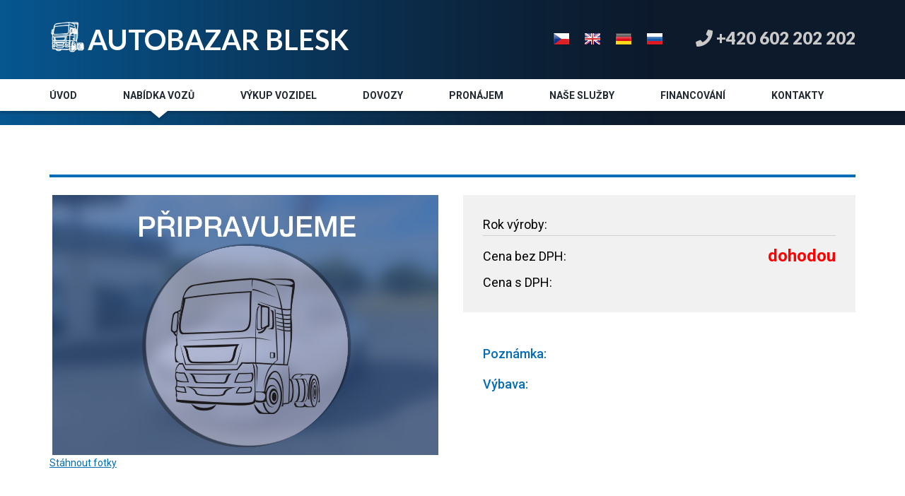

--- FILE ---
content_type: text/html; charset=UTF-8
request_url: https://www.autobazarblesk.cz/vozidlo?id=664
body_size: 4058
content:
<!-- <div style="text-align: center;">
<img src="/logo.png" style="width: 40%;"><br>
<h1 style="text-align: center; font-size: 48px;">STRÁNKY JSOU V REKONSTRUKCI</h1><br>
<img src="/rekonstrukce.jpg" style="width: 40%;">
</div> -->
<!DOCTYPE html>
<html lang="cs">
<head>
<title>      AUTOBAZAR BLESK
</title>
<meta charset="utf-8">
<meta http-equiv="X-UA-Compatible" content="IE=edge">
<meta name="viewport" content="width=device-width, initial-scale=1.0">
<meta name="description" content="Your description">
<meta name="keywords" content="Your keywords">
<meta name="author" content="Your name">

<link href="/css/bootstrap.css" rel="stylesheet">
<link href="https://use.fontawesome.com/releases/v5.0.8/css/all.css" rel="stylesheet">
<link href="/css/flexslider.css" rel="stylesheet">
<link href="/css/animate.css" rel="stylesheet">
<link href="/css/style.css?t=102" rel="stylesheet">
<!-- <link rel="stylesheet" type="text/css" href="/js/fancybox/jquery.fancybox.css"> -->

<link
  rel="stylesheet"
  href="https://cdn.jsdelivr.net/npm/@fancyapps/ui@6.0/dist/fancybox/fancybox.css"
/>

<script src="js/jquery.js"></script>
<script src="js/jquery-migrate-1.2.1.min.js"></script>
<script src="js/jquery.easing.1.3.js"></script>
<script src="js/superfish.js"></script>

<script src="js/jquery.sticky.js"></script>

<script src="js/jquery.parallax-1.1.3.resize.js"></script>



<script src="js/jquery.appear.js"></script>

<script src="js/jquery.flexslider.js"></script>

<script src="js/jquery.caroufredsel.js"></script>
<script src="js/jquery.touchSwipe.min.js"></script>

<script src="js/script.js"></script>

<!-- <script src="/js/fancybox/jquery.fancybox.min.js"></script> -->
<script src="https://cdn.jsdelivr.net/npm/@fancyapps/ui@6.0/dist/fancybox/fancybox.umd.js"></script>

<script>
$(document).ready(function() {
  //



}); //
$(window).load(function() {
  //

  /////// flexslider
  $('#flexslider').flexslider({
    animation: "fade",
    slideshow: true,
    slideshowSpeed: 7000,
    animationDuration: 600,
    pauseOnAction: true,
    prevText: "",
    nextText: "",
    controlNav: false,
    directionNav: true
  });





}); //
</script>

<!-- HTML5 Shim and Respond.js IE8 support of HTML5 elements and media queries -->
<!-- WARNING: Respond.js doesn't work if you view the page via file:// -->
<!--[if lt IE 9]>
  <script src="https://oss.maxcdn.com/html5shiv/3.7.2/html5shiv.min.js"></script>
  <script src="https://oss.maxcdn.com/respond/1.4.2/respond.min.js"></script>
<![endif]-->




</head>



<body class="front">

<div id="main">

<div class="top1_wrapper">
<div class="container">
  <header>
    <div class="logo_wrapper">
      <a href="/uvod" class="logo">
        <img src="img/logob.png" alt="" class="img-responsive" style="height: 46px;    position: relative;
    top: 4px;">
      </a>
      <a href="/uvod" style="text-decoration: none;">
      <span style="font-family: 'Lato'; color: white; font-size: 40px;font-weight: 600;">AUTOBAZAR B<i></i>LE<i></i>SK</span>
     </a>
    </div>
  </header>
  <div class="details clearfix" style="padding-top: 16px;">
    <div class="follow_wrapper">
      <div class="social_txt"></div>
      <div class="social_wrapper">
        <ul class="social clearfix">
          <li><a href="#" onclick="doGTranslate('cs|cs');return false;" title="Czech"><img src="/img/cz.png"></a></li>
          <li><a href="#" onclick="doGTranslate('cs|en');return false;" title="English"><img src="/img/en.png"></a></a></li>
          <li><a href="#" onclick="doGTranslate('cs|de');return false;" title="German"><img src="/img/de.png"></a></a></li>
          <li><a href="#" onclick="doGTranslate('cs|ru');return false;" title="Russian"><img src="/img/ru.png"></a></a></li>
        </ul>
      </div>
    </div>
    <div class="phone_wrapper">
      <div class="txt1"></div>
      <div class="txt2"><i class="fa fa-phone" aria-hidden="true"></i> +420 602 202 202</div>
    </div>
  </div>
</div>
</div>

<div id="google_translate_element2" style="display: none;"></div>

<style type="text/css">
#goog-gt-tt {display:none !important;}
.goog-te-banner-frame {display:none !important;}
.goog-te-menu-value:hover {text-decoration:none !important;}
.goog-text-highlight {background-color:transparent !important;box-shadow:none !important;}
body {top:0 !important;}
#google_translate_element2 {display:none!important;}
</style>

<script type="text/javascript">
function googleTranslateElementInit2() {new google.translate.TranslateElement({pageLanguage: 'cs',autoDisplay: false}, 'google_translate_element2');}
</script><script type="text/javascript" src="//translate.google.com/translate_a/element.js?cb=googleTranslateElementInit2"></script>


<script type="text/javascript">
function GTranslateGetCurrentLang() {var keyValue = document['cookie'].match('(^|;) ?googtrans=([^;]*)(;|$)');return keyValue ? keyValue[2].split('/')[2] : null;}
function GTranslateFireEvent(element,event){try{if(document.createEventObject){var evt=document.createEventObject();element.fireEvent('on'+event,evt)}else{var evt=document.createEvent('HTMLEvents');evt.initEvent(event,true,true);element.dispatchEvent(evt)}}catch(e){}}
function doGTranslate(lang_pair){if(lang_pair.value)lang_pair=lang_pair.value;if(lang_pair=='')return;var lang=lang_pair.split('|')[1];if(GTranslateGetCurrentLang() == null && lang == lang_pair.split('|')[0])return;var teCombo;var sel=document.getElementsByTagName('select');for(var i=0;i<sel.length;i++)if(/goog-te-combo/.test(sel[i].className)){teCombo=sel[i];break;}if(document.getElementById('google_translate_element2')==null||document.getElementById('google_translate_element2').innerHTML.length==0||teCombo.length==0||teCombo.innerHTML.length==0){setTimeout(function(){doGTranslate(lang_pair)},500)}else{teCombo.value=lang;GTranslateFireEvent(teCombo,'change');GTranslateFireEvent(teCombo,'change')}}
</script>


<div id="top2_wrapper" style="height: 45px;">
  <div class="container">
    <div class="menu_wrapper">
      <div class="navbar navbar_ navbar-default">
        <button type="button" class="navbar-toggle collapsed" data-toggle="collapse" data-target=".navbar-collapse">
          <div style="float: left;">
            <span class="icon-bar"></span>
            <span class="icon-bar"></span>
            <span class="icon-bar"></span>
          </div>
          <div style="float: left; color: white; padding-top: 7px; padding-left: 12px;">
            MENU
          </div>
        </button>
        <div class="navbar-collapse navbar-collapse_ collapse">
          <ul class="nav navbar-nav sf-menu clearfix" style="padding-top: 9px;">
            <li>
                            <a href="/uvod">úvod</a>
            </li>
            <li>
              <span class="activemenunav"></span>              <a href="/nabidka-vozu">nabídka vozů</a>
            </li>
            <li>
                            <a href="/vykup-vozidel">výkup vozidel</a>
            </li>
            <li>
                            <a href="/dovozy">dovozy</a>
            </li>
            <li>
                            <a href="/pronajem">pronájem</a>
            </li>
            <li>
                            <a href="/sluzby">naše služby</a>
            </li>
            <li>
                            <a href="/financovani">financování</a>
            </li>
            <li>
                            <a href="/kontakt">kontakty</a>
            </li>
          </ul>
        </div>
      </div>
    </div>
  </div>
</div>





<style type="text/css">
.fancybox-slide--video .fancybox-content {
    width  : 800px;
    height : 600px;
    max-width  : 100%;
    max-height : calc( 100% - 100px );
  margin: 50px 0;
  overflow: visible;
  background: #000;
}

.button-close {
  position: absolute;
  width: 44px;
  height: 44px;
  background: #000;
  text-align: center;
  line-height: 44px;
  color: #fff;
  text-decoration: none;
  border-radius: 50%;
  font-size: 16px;
}


.button-previous,
.button-next {
  position: absolute;
  width: 52px;
  height: 52px;
  background: #000;
  text-align: center;
  line-height: 44px;
  color: #fff;
  text-decoration: none;
  border-radius: 50%;
  font-size: 16px;
}

.button-close:focus,
.button-previous:focus,
.button-next:focus {
outline-style:none;
box-shadow:none;
border-color:transparent;
text-decoration: none;
color: white;
}

.button-close:hover,
.button-previous:hover,
.button-next:hover {
outline-style:none;
box-shadow:none;
border-color:transparent;
text-decoration: none;
color: white;
}

.button-previous,
.button-next {
  top: 50%;
  margin-top: -22px;
  line-height: 57px;
}

.button-previous {
    left: -60px;
}

.button-next {
    right: -60px;
}

.button-close {
  top: -44px;
  right: -44px;
  font-size: 22px;
  color: rgba(255,255,255,0.8);
}
</style>

<div style="background: url(/img/px1.png) 0 0 repeat-y #0d1a2c; height: 20px;"></div>


<div id="content">
  <div class="container">
    <div class="row">
      <div class="col-sm-12">

        <h1></h1>

        <div class="row">
            
            <div class="col-sm-6" style="box-sizing: border-box; overflow: auto;">
<div style="width: calc(99.9% - 8px); padding-top: 66.38%; margin-left: 4px; margin-right: 4px; background-image:url(/img/pripravujeme.jpg); background-size: cover; background-position: center center; background-repeat: no-repeat;"></div>

<div style="float: left; width: 100%;"><a href="/omnetic2?id=664">Stáhnout fotky</a></div>
            </div>

            <div class="col-sm-6">
 
                    <div style="font-size: 18px; width: 100%; padding: 5%;overflow: auto; background-color: #f1f1f1; color: black;"> 

                    
                    <div style="width: 50%; text-align: left; float: left;">Rok výroby:</div>
                    <div style="width: 50%; text-align: right; float: left;">&nbsp;<b></b><br></div>


                    <hr style="width: 100%; border-bottom: 1px solid #d2d2d2; margin: 10px 0px 10px 0px">

                                       
               
                    <div style="width: 50%; text-align: left; float: left; padding-top: 5px;">Cena bez DPH:</div>
                    <div style="width: 50%; text-align: right; float: left; padding-top: 0px; color: red;font-size: 24px;">&nbsp;<b>dohodou</b><br></div>
                                        <div style="width: 50%; text-align: left; float: left; padding-top: 5px;">Cena s DPH:</div>
                    <div style="width: 50%; text-align: right; float: left; padding-top: 0px; color: red;font-size: 20px;">&nbsp;<b></b><br></div>
      
                    </div>

                    <div style="margin-top: 20px; padding: 5%">
                    <h4><span style="color: #046cb7">Poznámka:</span></h4>
                    <p></p>
                    
                    <h4><span style="color: #046cb7">Výbava:</span></h4>
                    <p>
                                                      </p>



                    </div>

            </div>



            </div>
        </div>


      </div>
    </div>
  </div>
</div>


<script type="text/javascript">
Fancybox.bind("[data-fancybox]", {
  // Your custom options
});
</script>	





<div id="banner_wrapper">
  <div id="banner_inner">
    <div class="">
      <div id="banner">
        <div class="container">
          <a class="banner_prev" href="#"></a>
          <a class="banner_next" href="#"></a>
          <div class="carousel-box">
            <div class="inner">
              <div class="carousel main">
                <ul>
                  <li>
                    <div class="banner">
                      <div class="banner_inner">
                        <a href="/nabidka-vozidel-hledani?znacka=MAKE_SCANIA">
                          <figure><img src="img/partner1.jpg" alt="" class="img-responsive"><em></em></figure>
                        </a>
                      </div>
                    </div>
                  </li>
                  <li>
                    <div class="banner">
                      <div class="banner_inner">
                        <a href="/nabidka-vozidel-hledani?znacka=MAKE_MAN">
                          <figure><img src="img/partner8.jpg" alt="" class="img-responsive"><em></em></figure>
                        </a>
                      </div>
                    </div>
                  </li>
                  <li>
                    <div class="banner">
                      <div class="banner_inner">
                        <a href="/nabidka-vozidel-hledani?znacka=MAKE_DAF">
                          <figure><img src="img/partner6.jpg" alt="" class="img-responsive"><em></em></figure>
                        </a>
                      </div>
                    </div>
                  </li>
                  <li>
                    <div class="banner">
                      <div class="banner_inner">
                        <a href="/nabidka-vozidel-hledani?znacka=MAKE_VOLVO_TRUCKS">
                          <figure><img src="img/partner2.jpg" alt="" class="img-responsive"><em></em></figure>
                        </a>
                      </div>
                    </div>
                  </li>
                  <li>
                    <div class="banner">
                      <div class="banner_inner">
                        <a href="/nabidka-vozidel-hledani?znacka=MAKE_RENAULT_TRUCKS">
                          <figure><img src="img/partner4.jpg" alt="" class="img-responsive"><em></em></figure>
                        </a>
                      </div>
                    </div>
                  </li>
                  <li>
                    <div class="banner">
                      <div class="banner_inner">
                        <a href="/nabidka-vozidel-hledani?znacka=MAKE_IVECO">
                          <figure><img src="img/partner7.jpg" alt="" class="img-responsive"><em></em></figure>
                        </a>
                      </div>
                    </div>
                  </li>
                  <li>
                    <div class="banner">
                      <div class="banner_inner">
                        <a href="/nabidka-vozidel-hledani?znacka=MAKE_MERCEDES_BENZ">
                          <figure><img src="img/partner5.jpg" alt="" class="img-responsive"><em></em></figure>
                        </a>
                      </div>
                    </div>
                  </li>
                </ul>
              </div>
            </div>
          </div>
        </div>
      </div>
    </div>
  </div>
</div>

<div class="bot1_wrapper">
  <div class="container">
    <div class="bot1 clearfix">



      <div class="search-form-wrapper clearfix">
        <form id="search-form" action="/nabidka-vozu-hledani" method="GET" accept-charset="utf-8" class="navbar-form clearfix" >
          <input type="text" name="s" value='Hledat' onBlur="if(this.value=='') this.value='Hledat'" onFocus="if(this.value =='Hledat' ) this.value=''">
          
        </form>
      </div>
    </div>
  </div>
</div>

<div class="bot2_wrapper">
  <div class="container">
    <div class="bot2 clearfix">
      <ul class="ul00 clearfix">
          <li><a href="/uvod">Úvod</a></li>
          <li><a href="/nabidka-vozu">Nabídka vozů</a></li>
          <li><a href="/vykup-vozidel">Výkup vozidel</a></li>
          <li><a href="/sluzby">Naše služby</a></li>
          <li><a href="/financovani">Financování</a></li>
          <li><a href="/kontakt">Kontakty</a></li>

        </ul>

    </div>
  </div>
</div>

<div class="bot3_wrapper">
  <div class="container">
    Copyright &copy; 2018. All rights reserved.       Autobazar BLESK s.r.o.
  </div>
</div>

</div>
<script src="js/bootstrap.min.js"></script>
</body>
</html>


--- FILE ---
content_type: text/css
request_url: https://www.autobazarblesk.cz/css/flexslider.css
body_size: 970
content:
html[xmlns] .slides{display:block;}
* html .slides{height:1%;}

#slider_wrapper{position: relative;}
#slider{margin:0; position: relative;}

#flexslider{position:relative; min-height: 640px;}
#flexslider .slides>li{display:none;position:relative;}

.slides:after{content:".";display:block;clear:both;visibility:hidden;line-height:0;height:0;}
.slides{list-style:none outside none;margin:0;padding: 0;}
.slides img{width:100%; border-radius:3px; -moz-border-radius:3px; -webkit-border-radius:3px;}

#flexslider .flex-control-nav{display:inline-block; padding: 0; margin: 0; position: absolute; right: 0; left: 0; bottom: 5%; z-index:5; overflow:hidden;list-style:none; text-align: center; line-height: 1;}
#flexslider .flex-control-nav li{display: inline-block; float:none; width:41px; height:8px; margin-right: -1px;}
#flexslider .flex-control-nav li:first-child{}
#flexslider .flex-control-nav li a{display:block;width: 100%; height: 100%; background: none; text-indent: -9999%; cursor:pointer; position: relative; overflow: hidden; border: 1px solid #fff;}
#flexslider .flex-control-nav li a:hover, #flexslider .flex-control-nav li a.flex-active{ background: #05a4ff;}
#flexslider .flex-control-nav li .flex-active{cursor:default;pointer-events:none;}

#flexslider .flex-direction-nav{padding: 0; margin: 0; list-style: none;}
#flexslider .flex-direction-nav li{}
#flexslider .flex-direction-nav li a{display: block; width: 50px; height: 50px; position: absolute; left: 0; top: 50%; margin-top: -25px;}
#flexslider .flex-direction-nav li a.flex-prev{background: url(../images/prev.png) center center no-repeat; opacity: 0.5; filter: alpha(opacity=50);}
#flexslider .flex-direction-nav li a.flex-prev:hover{opacity: 1; filter: alpha(opacity=100);}
#flexslider .flex-direction-nav li a.flex-next{background: url(../images/next.png) center center no-repeat; opacity: 0.5; filter: alpha(opacity=50); left: auto; right: 0;}
#flexslider .flex-direction-nav li a.flex-next:hover{opacity: 1; filter: alpha(opacity=100);}

.flex-caption{position:absolute;width: 100%; left:0; top: 50%; margin-top: 50px; text-align:center;}
.flex-caption > div{}
.flex-caption .txt1{font-family: 'Lato'; font-weight: 900; font-size: 100px; line-height: 1.1; color: #fff; text-transform: uppercase; text-shadow:1px 1px 3px rgba(0, 0, 0, 0.5); padding-bottom: 0px;}
.flex-caption .txt2{font-family: 'Lato'; font-weight: 400; font-size: 42px; line-height: 1.1; color: #fff; text-transform: uppercase; text-shadow:1px 1px 3px rgba(0, 0, 0, 0.5);}




@media (max-width: 1199px) {
  #flexslider{min-height: 525px;}
  .flex-caption{margin-top: 0px;}

}

@media (max-width: 991px) {
  #flexslider{min-height: 400px;}
  .flex-caption{margin-top: -20px;}
  .flex-caption .txt1{font-size: 70px;}
  .flex-caption .txt2{font-size: 32px;}

}

@media (max-width: 767px) {
  #flexslider{min-height: 0;}
  .flex-caption{margin-top: -30px;}
  .flex-caption .txt1{font-size: 40px;}
  .flex-caption .txt2{font-size: 16px;}


  /*#flexslider .flex-direction-nav li a{top: 30%; margin-top: 0px;}*/

}

@media (max-width: 480px) {
  /*#flexslider{min-height: 120px;}*/
  .flex-caption{display: none;}
  /*.flex-caption .txt1{font-size: 30px;}*/
  /*.flex-caption .txt2{font-size: 12px;}*/

}

--- FILE ---
content_type: text/css
request_url: https://www.autobazarblesk.cz/css/style.css?t=102
body_size: 5877
content:
/* GOOGLE FONTS */
@import url(https://fonts.googleapis.com/css?family=Lato:100,300,400,700,900,100italic,300italic,400italic,700italic,900italic);
@import url(https://fonts.googleapis.com/css?family=Roboto:400,100,100italic,300,300italic,400italic,500,500italic,700,700italic,900,900italic);


/* Global properties ======================================================== */
a[href^="tel:"] { color: inherit; text-decoration: none;}
::selection{ background:#046db6!important; color:#fff}
::-moz-selection{ background:#046db6!important; color:#fff}

a{ color:#046db6; text-decoration: underline; outline:none}
a:hover{ color:#046db6; text-decoration: none; outline:none}

body{ background: #fff;  border:0; font: 14px 'Roboto', Arial, Helvetica, sans-serif; color: #222932; line-height:1.571428571428571; min-width:320px;}

.container { position: relative; min-width: 320px;}

#main{margin: 0 auto; position: relative; overflow: hidden;}

/* Page Animated item Styles */
.animated {
  visibility: hidden;
}

.visible {
visibility: visible;
}


/* ============================= header ====================== */
.top1_wrapper{position: relative; background: url(/img/px1.png) 0 0 repeat-y #0d1a2c; padding: 25px 0;}

header{float: left; text-align: center;}
.logo{display: inline-block;}

.details {float: right; font-family: 'Lato'; color: #c9c9c9;line-height: 1; font-size: 14px; padding-top: 5px; text-align: center;}

.follow_wrapper{display: inline-block; padding-right: 30px;}

.social_txt{display: inline-block;}

.social_wrapper{display: inline-block; vertical-align: bottom;}
.social{ display: block; margin: 0; padding: 0; list-style: none;}

.social li{display: inline-block; margin: 0 10px; float: left;}
.social li a{display: block; text-decoration: none; font-size: 24px; color: #c9c9c9; text-align: center; line-height: 1;
transition: all 0.3s ease-out; -moz-transition: all 0.3s ease-out; -webkit-transition: all 0.3s ease-out; -o-transition: all 0.3s ease-out;
}
.social li a:hover{color: #fff;}


.phone_wrapper{display: inline-block;}
.phone_wrapper .txt1{display: inline-block; }
.phone_wrapper .txt2{display: inline-block; font-size: 24px; font-weight: 900;}


#top2_wrapper{z-index: 40; position: relative; background: #fff; box-shadow: 0 3px 3px rgba(0, 0, 0, 0.19); moz-box-shadow: 0 3px 3px rgba(0, 0, 0, 0.19); -webkit-box-shadow: 0 3px 3px rgba(0, 0, 0, 0.19);}

.splash1{padding-bottom: 40px; position: relative;}

.splash1 .nav-tabs{border: none; margin-top: -54px;}
.splash1 .nav-tabs > li {margin: 0; width: 12.5%;}
.splash1 .nav-tabs > li > a{border: none; border-radius: 0; margin-right: 1px; background: #dfdfdf; border-bottom: 1px solid black; text-decoration: none; line-height: 1.1; padding: 6px 0px; text-align: center;}
.splash1 .nav-tabs > li > a .txt1{font-family: 'Lato'; font-weight: 900; font-size: 30px; text-transform: uppercase; color: #fff;}
.splash1 .nav-tabs > li > a .txt2{font-family: 'Roboto'; font-weight: 400; font-size: 14px; color: black;}


.splash1 .nav-tabs > li > a:hover, .splash1 .nav-tabs > li > a:focus{background: #046ab1;}
.splash1 .nav-tabs > li > a:hover .txt2, .splash1 .nav-tabs > li > a:focus .txt2{color: #fff;}



.splash1 .nav-tabs > li.active > a, .splash1 .nav-tabs > li.active > a:hover, .splash1 .nav-tabs > li.active > a:focus{border: 0; box-shadow: 0 1px 1px rgba(0, 0, 0, 1); moz-box-shadow: 0 1px 1px rgba(0, 0, 0, 1); -webkit-box-shadow: 0 1px 1px rgba(0, 0, 0, 1); background: #0579ca;}
.splash1 .nav-tabs > li.active > a .txt1, .splash1 .nav-tabs > li.active > a:hover .txt1, .splash1 .nav-tabs > li.active > a:focus .txt1{color: #fff;}
.splash1 .nav-tabs > li.active > a .txt2, .splash1 .nav-tabs > li.active > a:hover .txt2, .splash1 .nav-tabs > li.active > a:focus .txt2{color: #fff;}

.splash1 .nav-tabs > li.active > a > span, .splash1 .nav-tabs > li.active > a:hover > span, .splash1 .nav-tabs > li.active > a:focus > span
{position: absolute; top: 82px; left: 50%; margin-left: -12px; width: 0; height: 0; border-style: solid; border-width: 10px 12px 0 12px; border-color: #0579ca transparent transparent transparent; -webkit-filter: drop-shadow(0px 2px 1px rgba(0,0,0,.7)); filter: drop-shadow(0px 2px 1px rgba(0,0,0,.7));}

.splash1 .filter-tabs {margin-top: 25px; }
.splash1 .filter-tabs > li {width: 22%; float: left; text-align: center;}
.splash1 .filter-tabs > li.unsetf {text-align: right; width: 12%; padding-top: 9px;}
.splash1 .filter-tabs > li > select {width: 95%;}



.page_title{font-family: 'Lato'; font-weight: 700; font-size: 36px; color: #323a45; text-align: center; padding: 35px 0;}

.splash2{position: relative; background: #f1f1f1; padding: 40px 0;}

.page_title2_wrapper{text-align: center;}

.page_title2{font-family: 'Lato'; font-weight: 700; font-size: 28px; color: #222932; text-align: center; padding: 35px 0px; position: relative; display: inline-block;}
.page_title2:before{content: ''; width: 100px; height: 1px; background: #aeaeae; display: block; position: absolute; left: -130px; top: 50%;}
.page_title2:after{content: ''; width: 100px; height: 1px; background: #aeaeae; display: block; position: absolute; right: -130px; top: 50%;}

.splash3_wrapper{position: relative; background: #222932;}
.splash3{position: relative; display: table; width: 100%;}

.splash3 > div{display: table-cell; width: 50%;}

.left_box_wrapper{position: relative; overflow: hidden;}
.left_box{margin-left: auto; width: 570px; position: relative; padding: 50px 30px 30px 0;}

.gear{width: 573px; height: 573px; background: url(../img/gear.png) center center no-repeat; position: absolute; right: -15%; bottom: -40%;}

.gear {
  -webkit-animation: wave-animation1 8.7s infinite linear; /* Safari 4+ */
  -moz-animation:    wave-animation1 8.7s infinite linear; /* Fx 5+ */
  -o-animation:      wave-animation1 8.7s infinite linear; /* Opera 12+ */
  animation:         wave-animation1 8.7s infinite linear; /* IE 10+ */
}

@-webkit-keyframes wave-animation1 {
  0%   {
    -ms-transform: rotate(0deg);
    -webkit-transform: rotate(0deg);
    transform: rotate(0deg);
  }
  100% {
    -ms-transform: rotate(360deg);
    -webkit-transform: rotate(360deg);
    transform: rotate(360deg);
  }
}
@-moz-keyframes wave-animation1 {
  0%   {
    -ms-transform: rotate(0deg);
    -webkit-transform: rotate(0deg);
    transform: rotate(0deg);
  }
  100% {
    -ms-transform: rotate(360deg);
    -webkit-transform: rotate(360deg);
    transform: rotate(360deg);
  }
}
@-o-keyframes wave-animation1 {
  0%   {
    -ms-transform: rotate(0deg);
    -webkit-transform: rotate(0deg);
    transform: rotate(0deg);
  }
  100% {
    -ms-transform: rotate(360deg);
    -webkit-transform: rotate(360deg);
    transform: rotate(360deg);
  }
}
@keyframes wave-animation1 {
  0%   {
    -ms-transform: rotate(0deg);
    -webkit-transform: rotate(0deg);
    transform: rotate(0deg);
  }
  100% {
    -ms-transform: rotate(360deg);
    -webkit-transform: rotate(360deg);
    transform: rotate(360deg);
  }
}

.page_title3{font-family: 'Lato'; font-weight: 700; font-size: 28px; color: #fff; text-align: left; padding: 0px 0px 15px; margin-bottom: 20px; position: relative;}
.page_title3:before{content: ''; width: 133px; height: 3px; background: #dfdfdf; display: block; position: absolute; left: 0; bottom: 0;}



.right_box_wrapper{background: url(../img/slide03.jpg) right center no-repeat; background-size: cover;}


/* ============================= banner ====================== */
#banner_wrapper{ position: relative; padding-top: 40px; padding-bottom: 40px; background: #fff; border-top: 1px solid #ececec;}

#banner_inner{}

#banner{position: relative;padding-bottom: 0px;}

.banner_prev{display: block; width: 15px; height: 22px; background: url(../img/prev2.png) center center no-repeat ; opacity: 0.4; filter: alpha(opacity=40); position: absolute; left: 0; margin-top: -11px; top: 50%; z-index: 10;}
.banner_prev:hover{opacity: 1; filter: alpha(opacity=100);}

.banner_next{display: block; width: 15px; height: 22px; background: url(../img/next2.png) center center no-repeat; opacity: 0.4; filter: alpha(opacity=40); position: absolute; right: 0; margin-top: -11px; top: 50%; z-index: 10;}
.banner_next:hover{opacity: 1; filter: alpha(opacity=100);}

#banner .carousel-box{position: relative;}
#banner .carousel-box .inner{position: relative; overflow: hidden; max-width: none; margin: 0;}
#banner .carousel.main{position: relative; overflow: hidden; margin: 0; padding: 0;margin-right: -30px; }
#banner .caroufredsel_wrapper{padding: 0; margin: 0;}
#banner .caroufredsel_wrapper ul{padding: 0; margin: 0;}
#banner .carousel-box ul li { float:left; display: inline-block; padding:0px 0px 0px 0px; position:relative; width:300px; overflow:hidden; padding-right:30px }

.banner{}
.banner .banner_inner{}
.banner .banner_inner a{display: block; text-decoration: none; position: relative; background: none; padding: 0px; text-align: left;
transition: all 0.3s ease-out; -moz-transition: all 0.3s ease-out; -webkit-transition: all 0.3s ease-out; -o-transition: all 0.3s ease-out;
}
.banner .banner_inner a:hover{ background: none; }
.banner .banner_inner a figure{margin: 0; padding: 0px; position: relative; border: none; padding: 0px; background: none; opacity: 0.4; filter: alpha(opacity=40);
transition: all 0.3s ease-out; -moz-transition: all 0.3s ease-out; -webkit-transition: all 0.3s ease-out; -o-transition: all 0.3s ease-out;
}
.banner .banner_inner a:hover figure{background: none; opacity: 1; filter: alpha(opacity=100);}
.banner .banner_inner a figure img{width: 100%; border-radius:0 0 0 0; -moz-border-radius:0 0 0 0; -webkit-border-radius:0 0 0 0;}
.banner .banner_inner a figure em{position: absolute; left: 0; right: 0; top: 0; bottom: 0; z-index: 2; background: none; opacity: 0; filter: alpha(opacity=0);
transition: all 0.3s ease-out; -moz-transition: all 0.3s ease-out; -webkit-transition: all 0.3s ease-out; -o-transition: all 0.3s ease-out;
}
.banner .banner_inner a:hover figure em{opacity: 1; filter: alpha(opacity=100);}

/* ============================= banner end ====================== */

.breadcrumbs1_wrapper{background: #f1f1f1;}

.breadcrumbs1{padding: 8px 0; margin-top: 0px; font-weight: 400; line-height: 20px; color: #222932; font-size: 13px; background: none; }
.breadcrumbs1 a{color: #046ab1; text-decoration: none;}
.breadcrumbs1 a:hover{color: #046ab1; text-decoration: underline;}
.breadcrumbs1 span{display: inline-block; width: 9px; height: 5px; background: url(../img/breadcrumbs1.png) 0 0 no-repeat; margin: 0 20px; vertical-align: middle;}


/* ============================= content ====================== */
#content{position: relative; background: #fff; padding-top: 30px; padding-bottom: 50px;}













/* ============================= footer ====================== */
.bot1_wrapper{position: relative;  background: #f1f1f1;}
.bot1{border-bottom: 1px solid #dfdfdf; padding: 35px 0;}

.logo2_wrapper{float: left; text-align: center; padding-top: 5px;}
.logo2{display: inline-block;}

.bot2_wrapper{position: relative;  background: #f1f1f1; padding: 25px 0;}
.payment{float: right;}


.bot3_wrapper{position: relative;  background: #111519; padding: 30px 0; color: #888888;}



/* ============================= parallax ====================== */
.parallax {width: 100%; position: relative; overflow: hidden; background: none;}
.parallax, .parallax .parallax-content, .parallax .overlay { height: 100%;}

.parallax-bg { width: 100%; height: 100%; left: 0; top: 0; margin: 0 auto; position: absolute; background-size: cover; background-attachment: scroll; background-repeat: repeat-y; background-position: center center; }
.parallax-bg.bg-fixed{background-attachment: fixed;}
.parallax .overlay { background: none; width: 100%; position: absolute; overflow: hidden; background: none;}
.parallax-content { padding-top: 0px; padding-bottom: 0px;}




.bg1 { background-image: url(../img/parallax1.jpg); }
.bg2 { background-image: url(../img/parallax2.jpg); }
.bg3 { background-image: url(../img/parallax3.jpg); }

#parallax1{padding-top: 70px; padding-bottom: 70px; text-align: center; color: #fff;}

#parallax1 .txt1{font-family: 'Lato'; font-size: 100px; font-weight: 900; line-height: 1.1; text-transform: uppercase; text-shadow: 3px 3px 3px rgba(0, 0, 0, 0.25);}






/* ============================= main menu ====================== */
.menu_wrapper{position: relative; margin-bottom: -6px;}
.navbar_ { margin: 0; padding: 0; background: none; border:none; position: relative;z-index: 30; min-height: 0; float: none; display: block; background: none; line-height: 1px;}
.navbar_ .navbar-toggle {float: none; background: #222932; border: none;box-shadow: none; moz-box-shadow: none; -webkit-box-shadow: none; margin-top: 6px; margin-bottom: 2px; margin-left: 15px;}
.navbar_ .navbar-toggle:hover, .navbar_ .navbar-toggle:focus{background: #046ab1;}
.navbar_ .navbar-toggle .icon-bar{background: #fff;}
.navbar-collapse_{padding-left: 0; padding-right: 0; border: none;}
.navbar_ .nav{position: relative; margin: 0; padding: 0; display: block; float: none; padding-right: 0px; background: none;}
.navbar_ .nav > li{position: relative; display: block; float: left; white-space: nowrap; padding-left: 0px; background: none; margin-left: 65px;}
.navbar_ .nav > li:first-child{margin-left: 0;}
.navbar_ .nav > li > a{display: block; text-decoration: none; background: none; font-family: 'Roboto'; font-weight: 700; font-size: 14px; line-height: 29px; color: #222932; text-shadow:none; padding: 0px 0px 6px 0; border: none; margin: 0; border-radius:0px; -moz-border-radius:0px; -webkit-border-radius:0px; text-align: left; text-transform: uppercase; vertical-align: middle;
transition: color 0.3s ease-out; -moz-transition: color 0.3s ease-out; -webkit-transition: color 0.3s ease-out; -o-transition: color 0.3s ease-out;
}

.navbar_ .nav > li > a:hover, .navbar_ .nav > li > a:focus, .navbar_ .nav > li.sfHover > a, .navbar_ .nav > li.sfHover > a:hover{color: #046ab1; text-decoration: none; background: none; box-shadow: none; moz-box-shadow: none; -webkit-box-shadow: none; }
.navbar_ .nav > li.active > a, .navbar_ .nav > li.active > a:hover, .navbar_ .nav > li.active > a:focus{color: #222932; text-decoration: none; background: url(../img/caret.png) center bottom no-repeat; box-shadow: none; moz-box-shadow: none; -webkit-box-shadow: none;}

.activemenunav {position: absolute; top: 36px; left: 50%; margin-left: -12px; width: 0; height: 0; border-style: solid; border-width: 10px 12px 0 12px; border-color: #ffffff transparent transparent transparent; -webkit-filter: drop-shadow(0px 3px 2px rgba(0,0,0,.19)); filter: drop-shadow(0px 3px 2px rgba(0,0,0,.19));}


.sub-menu ul{ position: absolute; display: none; left: -15px; top: 100%;  list-style: none; zoom: 1; z-index: 10; margin: 0; padding:0; background: #f1f1f1; text-align: left;margin-top: -6px; min-width: 180px;}
.sub-menu li{ margin: 0; position: relative; zoom: 1; display: block;}
.sub-menu li:first-child{}
.sub-menu li a{display: block; position: relative; font-family:'Roboto'; font-weight: 500; font-size: 12px; line-height: 20px; color: #222932; text-decoration: none; padding: 6px 30px 6px 15px; background: none; border: solid #e2e2e2; border-width: 0 1px 1px 1px;
transition: all 0.3s ease-out; -moz-transition: all 0.3s ease-out; -webkit-transition: all 0.3s ease-out; -o-transition: all 0.3s ease-out;
}
.sub-menu li a:hover{ text-decoration: none; color: #046ab1; background: #ffffff;}






.sub-menu-1 > ul{}

.sub-menu-2 > ul{left: 100%; top: 0; margin-left: 0px; background: #002745;}


/* ============================= search-form ====================== */
.search-form-wrapper{padding-bottom: 0px; float: right; width: 350px;}
.navbar-form { float: none; position:relative; z-index: 11; margin:0px 0px 0 0 ; padding: 0; }
.navbar-form input { width: 100%; height: auto; font-size: 14px; line-height: 20px; color:#717172; background: #fff; border: 1px solid #cdcdcd; margin: 0; padding: 10px 50px 10px 10px; border-radius:0px; -moz-border-radius:0px; -webkit-border-radius:0px; -moz-box-shadow: none; -webkit-box-shadow: none; box-shadow: none; -webkit-box-sizing: border-box;
     -moz-box-sizing: border-box;
          box-sizing: border-box;}
.navbar-form input:focus {color: #000; background: #fff;  border-color: #717172; -moz-box-shadow: none; -webkit-box-shadow: none; box-shadow: none;}
.navbar-form a {text-decoration: none; margin: 0; display: inline-block; width: 42px; height: 28px; background: url(../img/search.png) left top no-repeat; position:absolute; right:0; top: 7px; }
.navbar-form a:hover { background-position: right;}

/* ============================= toTop ====================== */
#toTop { display:none; text-decoration:none; position:fixed; bottom:10px; right:10px; z-index: 1000; overflow:hidden; width:50px; height:50px; border:none; text-indent:100%; background:url(../img/totop.gif) no-repeat left top; }
#toTopHover { background:url(../img/totop.gif) no-repeat left bottom; width:50px; height:50px; display:block; overflow:hidden; float:left; opacity: 0; -moz-opacity: 0; filter:alpha(opacity=0); }
#toTop:active, #toTop:focus { outline:none; }



/* ============================= main layout ====================== */


h1{font-family:'Roboto'; font-weight:500; font-size:35px; color:#323a45; background: none; line-height:1.1; padding:20px 0 20px; margin: 0 0 25px 0; position: relative; border-bottom: 4px solid #046db6;}

h2{font-family:'Roboto'; font-weight:500; font-size:26px; color:#323a45; background: none; line-height:1.1; padding:25px 0 20px; margin: 0 0 20px 0; position: relative;}
h2:after {content: ''; display: block; width: 68px; height: 4px; background: #dfdfdf; position: absolute; left: 0; bottom: 0;}

h3{font-family:'Roboto'; font-weight:700; font-size:18px; color:#323a45; background: none; line-height:1.1; padding:0px 0 15px; margin: 0; position: relative;}

h4{font-family:'Roboto'; font-weight:500; font-size:18px; color:#222932; background: none; line-height:1.3; padding:0px 0 10px; margin: 0; position: relative;}

h5{font-family:'Roboto'; font-weight:500; font-size:18px; color:#222932; background: none; line-height:1.3; padding:20px 0 10px; margin: 0; position: relative;}

h6{font-family:'Roboto'; font-weight:700; font-size:18px; color:#222932; background: none; line-height:1.3; padding:0px 0 15px; margin: 0; position: relative;}




















.img-responsive{width: auto \9;}

.img-responsive-old{display: block; max-width: 100%; height: auto;}

.border-box{-webkit-box-sizing: border-box; -moz-box-sizing: border-box; box-sizing: border-box;}

.color1{color: #002e51;}



/* === */
.ul0{ padding: 0; margin: 0; list-style: none; padding-bottom: 0px;}
.ul0 > li{font-weight: 400; font-family: 'Roboto'; font-size: 14px;color: #f1f1f1; line-height: 1.3; padding:10px 0;}
.ul0 > li i{color: #68b8ef; font-size: 48px; float: left; padding-right: 15px; width: 75px; text-align: center;}
.ul0 > li span{display: table;}
.ul0 > li .txt1{color: #fff; text-transform: uppercase; font-size: 16px; font-weight: 700; padding-bottom: 5px;}

.ul00{ padding: 0; margin: 0; list-style: none; float: left; padding-top: 18px;}
.ul00 > li{font-size: 16px; font-weight: 400; line-height: 20px; color: #373d45;margin-left: 40px; float: left;}
.ul00 > li:first-child{margin-left: 0;}
.ul00 > li a{color:#373d45; text-decoration: none; display: block;}
.ul00 > li a:hover, .ul00 > li.active a{color:#046ab1; text-decoration: underline;}

.ul000{ padding: 0; margin: 0; list-style: none; padding-bottom: 0px;}
.ul000 > li{font-weight: 400; font-family: 'Roboto'; font-size: 14px;color: #323a45; line-height: 1.3; padding:10px 0;}
.ul000 > li i{color: #323a45; font-size: 48px; float: left; padding-right: 15px; width: 75px; text-align: center;}
.ul000 > li span{display: table;}
.ul000 > li .txt1{color: #323a45; text-transform: uppercase; font-size: 16px; font-weight: 700; padding-bottom: 5px;}



.ul1{ padding: 0; margin: 0; list-style: none; background: #fff;}
.ul1 > li{font-size: 16px; font-weight: 400; color: #046db6; border-top: 1px solid #dfdfdf; }
.ul1 > li a{color:#046db6; text-decoration: none; display: block; padding: 7px 10px 7px 20px; border-left: 4px solid #f1f1f1;}
.ul1 > li a:hover{color:#003d68; border-color: #dddddd; background: #f5f5f5;}


.sidebar1{margin-top: 20px; border: 1px solid #dfdfdf;}

.sidebar1_title{background: #dfdfdf; font-family: 'Lato'; font-weight: 700; font-size: 20px; color: #323a45; padding: 10px 10px 10px 24px;}
.sidebar1_title i{color: #323a45; font-size: 30px; float: left; padding-right: 15px;}
.sidebar1_title span{display: table;}

.sidebar2{margin-top: 40px; border-right: 1px solid #dfdfdf; padding-right: 10px;}

.soc_wrapper{ padding-top: 0px;}
.soc{ display: inline-block; margin: 0; padding: 0; list-style: none;}
.soc li{display: inline-block; margin: 0 10px 10px 0;}
.soc li a{display: block; text-decoration: none; font-size: 18px; color: #bdbdbd;
transition: all 0.3s ease-out; -moz-transition: all 0.3s ease-out; -webkit-transition: all 0.3s ease-out; -o-transition: all 0.3s ease-out;
}
.soc li a:hover{color: #046ab1;}



/*-----btn-----*/
.btn-default.btn0{ display: inline-block; color: #fff; border: none; box-shadow: 0 6px #004e85; moz-box-shadow: 0 6px #004e85; -webkit-box-shadow: 0 6px #004e85; font-size: 16px; line-height: 20px; font-weight: 700; padding: 12px 40px; text-decoration: none; border-radius:4px; -moz-border-radius:4px; -webkit-border-radius:4px; margin-top: 0px; margin-bottom: 0px; text-transform: uppercase; background: #046ab1; position: relative;}
.btn-default.btn0:hover{color: #fff; background: #0886dd; box-shadow: 0 4px #075890; moz-box-shadow: 0 4px #075890; -webkit-box-shadow: 0 4px #075890; top: 2px;}

.btn-default.btn1{display: inline-block; color: #046ab1; border: none; font-size: 14px; line-height: 20px; font-weight: 400; padding: 0px 0px 0 18px; text-decoration: underline; border-radius:0px; -moz-border-radius:0px; -webkit-border-radius:0px; margin-top: 10px; margin-bottom: 10px; background: url(../img/btn2.png)  left center no-repeat; position: relative;
}
.btn-default.btn1:hover{color: #000; text-decoration: none;}









.google_map{ position: relative; overflow: hidden; margin: 0 0 0px 0; padding: 0px; background: #fff; border: none; line-height: 1px; border-radius:0px; -moz-border-radius:0px; -webkit-border-radius:0px;overflow: hidden;}
.google_map iframe{width: 100%; height: 400px; border: none; background: #fff; border-radius:0px; -moz-border-radius:0px; -webkit-border-radius:0px;}



/* ============================= thumbnail ====================== */
.img-polaroid{position: relative; padding: 0; background: none; border: none;box-shadow: none; moz-box-shadow: none; -webkit-box-shadow: none;}
.img-polaroid img{border-radius:10px; -moz-border-radius:10px; -webkit-border-radius:10px;}

.img-circle{position: relative; padding: 0px; background: none; border: none;box-shadow: none; moz-box-shadow: none; -webkit-box-shadow: none;}
.img-circle img{border-radius:50%; -moz-border-radius:50%; -webkit-border-radius:50%;}

.thumbnail .caption{padding: 0; color: inherit;}

.thumb1 {margin-bottom: 20px;}
.thumb1.last {margin-bottom: 0px;}
.thumb1 .thumbnail{padding: 0; border: none; border-radius:0px; -moz-border-radius:0px; -webkit-border-radius:0px; box-shadow: none; moz-box-shadow: none; -webkit-box-shadow: none; margin-bottom: 0; background: none;}
.thumb1 figure{margin: 0; float: none; margin:0px 0px 20px 0px;}
.thumb1 figure img{width: 100%;}
.thumb1 .caption{}

.thumb2 {margin-bottom: 20px;}
.thumb2.last {margin-bottom: 0px;}
.thumb2 .thumbnail{padding: 0; border: none; border-radius:0px; -moz-border-radius:0px; -webkit-border-radius:0px; box-shadow: none; moz-box-shadow: none; -webkit-box-shadow: none; margin-bottom: 0; background: none;}
.thumb2 .thumbnail a{display: block; text-decoration: none;}
.thumb2 .thumbnail a figure{margin: 0; float: none; margin:0px 0px 0px 0px;}
.thumb2 .thumbnail a figure img{width: 100%; border-radius:0 0 0 0; -moz-border-radius:0 0 0 0; -webkit-border-radius:0 0 0 0;}
.thumb2 .thumbnail a .caption{padding-top: 15px;
transition: all 0.3s ease-out; -moz-transition: all 0.3s ease-out; -webkit-transition: all 0.3s ease-out; -o-transition: all 0.3s ease-out;
}
.thumb2 .thumbnail a:hover .caption{}
.thumb2 .thumbnail a .caption .txt1{font-family: 'Roboto'; font-size: 20px; color: #323a45; font-weight: 700; text-decoration: none; padding-bottom: 10px; text-transform: uppercase; position: relative; padding-top: 15px; margin-top: 10px; line-height: 1.1;
transition: all 0.3s ease-out; -moz-transition: all 0.3s ease-out; -webkit-transition: all 0.3s ease-out; -o-transition: all 0.3s ease-out;
}
.thumb2 .thumbnail a .caption .txt1:before{content: ''; width: 68px; height: 4px; background: #dfdfdf; position: absolute; left: 0; top: 0;}
.thumb2 .thumbnail a:hover .caption .txt1{color: #323a45; text-decoration: none;}
.thumb2 .thumbnail a:hover .caption .txt1:before{background: #046db6;}
.thumb2 .thumbnail a .caption .txt2{color: #323a45;
transition: all 0.3s ease-out; -moz-transition: all 0.3s ease-out; -webkit-transition: all 0.3s ease-out; -o-transition: all 0.3s ease-out;
}
.thumb2 .thumbnail a:hover .caption .txt2{color: #000;}

.thumb3 {margin-bottom: 20px;}
.thumb3.last {margin-bottom: 0px;}
.thumb3 .thumbnail{padding: 0; border: none; border-radius:0px; -moz-border-radius:0px; -webkit-border-radius:0px; box-shadow: none; moz-box-shadow: none; -webkit-box-shadow: none; margin-bottom: 0; background: none;}
.thumb3 figure{margin: 0; float: left; margin:0px 20px 20px 0px;}
.thumb3 figure img{width: auto;}
.thumb3 .caption{}

.thumb4 {margin-bottom: 20px;}
.thumb4.last {margin-bottom: 0px;}
.thumb4 .thumbnail{padding: 0; border: none; border-radius:0px; -moz-border-radius:0px; -webkit-border-radius:0px; box-shadow: none; moz-box-shadow: none; -webkit-box-shadow: none; margin-bottom: 0; background: none;}
.thumb4 figure{margin: 0; float: left; margin:0px 20px 20px 0px;}
.thumb4 figure img{width: auto;}
.thumb4 .caption{}

.thumb5 {margin-bottom: 20px;}
.thumb5.last {margin-bottom: 0px;}
.thumb5 .thumbnail{padding: 0; border: none; border-radius:0px; -moz-border-radius:0px; -webkit-border-radius:0px; box-shadow: none; moz-box-shadow: none; -webkit-box-shadow: none; margin-bottom: 0; background: none;}
.thumb5 figure{margin: 0; float: none; margin:0px 0px 20px 0px;}
.thumb5 figure img{width: 100%;}
.thumb5 .caption{}

.thumb6 {margin-bottom: 20px; border-bottom: 1px solid #dfdfdf; padding-bottom: 0px;}
.thumb6.last {margin-bottom: 0px;}
.thumb6 .thumbnail{padding: 0; border: none; border-radius:0px; -moz-border-radius:0px; -webkit-border-radius:0px; box-shadow: none; moz-box-shadow: none; -webkit-box-shadow: none; margin-bottom: 0; background: none;}
.thumb6 figure{margin: 0; float: left; margin:0px 20px 20px 0px;}
.thumb6 figure img{width: auto;}
.thumb6 .caption{}
.thumb6 .caption .txt1{font-style: italic; padding-bottom: 10px;}
.thumb6 .caption .txt2{font-weight: 700;}
.thumb6 .caption .txt2 i{color: #dfdfdf; font-size: 14px; float: left; padding-right: 10px;}
.thumb6 .caption .txt2 span{display: table;}





/*================= Contacts =========================*/
#note{ }
.notification_error{ color:#f00; padding-bottom:10px; }
.notification_ok{ text-align: left; padding-bottom:10px; }

#ajax-contact-form .form-group{margin-left: 0; margin-right: 0;}
#ajax-contact-form .form-group label{color: #d4d5d6; display: none;}
#ajax-contact-form .form-control{height: 38px; padding: 8px 12px; font-size: 14px; line-height: 20px; color: #ababab; background: #fff;border: 1px solid #e2e2e2;border-radius:5px; -moz-border-radius:5px; -webkit-border-radius:5px;}
#ajax-contact-form .form-control:focus{border-color: #1eb2ff; background: #fff; color: #343642;}
#ajax-contact-form textarea.form-control {height: auto;}
#ajax-contact-form .form-group.capthca{float: left; margin-right: 30px;}
#ajax-contact-form .form-group.capthca input{width: 170px;}
#ajax-contact-form .form-group.img{float: left;}
#ajax-contact-form .form-group.img img{width:170px; height:38px;}

.btn-default.btn-cf-submit{display: inline-block; color: #fff; border: none; box-shadow: 0 6px #004e85; moz-box-shadow: 0 6px #004e85; -webkit-box-shadow: 0 6px #004e85; font-size: 14px; line-height: 20px; font-weight: 700; padding: 12px 40px; text-decoration: none; border-radius:4px; -moz-border-radius:4px; -webkit-border-radius:4px; margin-top: 10px; margin-bottom: 10px; text-transform: uppercase; background: #046ab1; position: relative;
}
.btn-default.btn-cf-submit:hover{color: #fff; background: #0886dd; box-shadow: 0 4px #075890; moz-box-shadow: 0 4px #075890; -webkit-box-shadow: 0 4px #075890; top: 2px;}







/*================= 404 =========================*/
.page-404{text-align: center;}
.page-404 .txt1{font-family:'Roboto'; font-weight:700; font-size:180px; color:#046ab1; line-height:220px; }
.page-404 .txt2{font-family:'Lato'; font-weight:400; font-size:60px; color:#323a45; line-height:70px; }




/*----- media queries ------*/
/* Large desktop */
@media (min-width: 1200px) {





}
/* Default landscape and desktop to large desktop */
@media (max-width: 1199px) {
  .left_box{width: 470px;}

  #parallax1 .txt1{font-size: 90px;}










}

@media (min-width: 992px) and (max-width: 1199px) {









}
/* Portrait tablet to landscape and desktop */
@media (max-width: 991px) {

  header {float: none;}

  .details{float: none; padding-top: 15px;}

  .navbar_ .nav > li{margin-left: 45px;}

  .splash1 .nav-tabs{border: none; margin-top: -76px;}

  .splash1 .nav-tabs > li > a .txt1{font-size: 20px;}
  .splash1 .nav-tabs > li > a .txt2{font-size: 13px;}

  .page_title{font-size: 26px;padding: 20px 0;}

  .left_box{width: 360px;}

  #parallax1 .txt1{font-size: 70px;}










}
@media (min-width: 768px) and (max-width: 991px) {

  .ul00 > li{margin-left: 10px; font-size: 14px;}









}
/* Landscape phone to portrait tablet */
@media (max-width: 767px) {

  .follow_wrapper{display: block; padding-right: 0;}

  .phone_wrapper{display: block; padding-top: 15px;}



  .menu_wrapper{float: none; margin: 0;}
	.navbar_ {float: none; margin-bottom: 0; margin-left: -15px; margin-right: -15px; display: block; height: auto; padding-right: 0; background: none; text-align: center;}
  .navbar-collapse_{clear: both;}
  .navbar_ .nav{display: block; background: #f1f1f1; padding-right: 0;}
  .navbar_ .nav > li{float: none;background: none; padding-left: 0; border-top: none; margin-left: 0;}
  .navbar_ .nav > li:first-child{border-top: none;}
  .navbar_ .nav > li > a{margin-bottom: 0; margin-top: 0; padding:5px 0; text-align: center; font-size: 14px;}
  .navbar_ .nav > li.active > a, .navbar_ .nav > li.active > a:hover, .navbar_ .nav > li.active > a:focus, .navbar_ .nav > li > a:hover, .navbar_ .nav > li > a:focus, .navbar_ .nav > li.sfHover > a, .navbar_ .nav > li.sfHover > a:hover{background: #fff;}

.activemenunav {display: none;}

  .sub-menu ul{position: relative; left: 0; top: 0; text-align: center; box-shadow: none; moz-box-shadow: none; -webkit-box-shadow: none;  margin-top: 0;}
  .sub-menu li a{padding-left: 40px;}

  .splash1 .nav-tabs{border: none; margin-top: 20px; margin-left: -15px; margin-right: -15px;}

  .splash1 .nav-tabs > li{width: 33.3333%; margin-bottom: 1px; float: left;}

  .splash1 .nav-tabs > li > a{padding: 10px 15px; margin: 0; border-bottom: 0px;}

  .splash1 .nav-tabs > li.active > a > span, .splash1 .nav-tabs > li.active > a:hover > span, .splash1 .nav-tabs > li.active > a:focus > span
{display: none;}


.splash1 .filter-tabs > li {width: 50%; float: left; text-align: center; padding-top: 5px;}
.splash1 .filter-tabs > li.unsetf {text-align: center; width: 100%; padding-top: 0px;}
.splash1 .filter-tabs > li > select {width: 95%;}

  .splash3{display: block;}

  .splash3 > div{display: block; width: auto;}

  .left_box_wrapper{padding-left: 15px; padding-right: 15px;}

  .left_box{width: auto; margin: 0;}

  .right_box_wrapper{padding-bottom: 43%;}

  .logo2_wrapper{float: none;}

  .search-form-wrapper{float: none; width: 100%; padding-top: 15px;}

  .ul00{float: none; padding-top: 0;}

  .ul00 > li{margin-left: 0; float: none; padding: 10px 0;}

  .payment{float: none; padding-top: 25px;}
  .payment img{margin-left: auto; margin-right: auto;}

  #parallax1 .txt1{font-size: 40px;}

  .sidebar2{border-bottom: 1px solid #dfdfdf; border-right: none; padding-right: 0px; padding-bottom: 10px;}

  h1 {font-size: 30px;}
  h2 {font-size: 20px;}








}
@media (min-width: 481px) and (max-width: 767px) {



}
/* Landscape phones and down */
@media (max-width: 480px) {

  .page-404 .txt1{font-size: 120px; line-height: 120px;}
  .page-404 .txt2{font-size: 40px; line-height: 40px;}

  .google_map iframe{height: 200px;}

  #parallax1 .txt1{font-size: 20px;}






}

--- FILE ---
content_type: application/javascript
request_url: https://www.autobazarblesk.cz/js/script.js
body_size: 967
content:
$(document).ready(function() {

  // Sticky.
  $("#top2_wrapper").sticky({
    topSpacing:0,
    getWidthFrom: 'body',
    responsiveWidth: true
  });



  /*----------------------------------------------------*/
  /* MOBILE DETECT FUNCTION
  /*----------------------------------------------------*/
  var isMobile = {
      Android: function() {
          return navigator.userAgent.match(/Android/i);
      },
      BlackBerry: function() {
          return navigator.userAgent.match(/BlackBerry/i);
      },
      iOS: function() {
          return navigator.userAgent.match(/iPhone|iPad|iPod/i);
      },
      Opera: function() {
          return navigator.userAgent.match(/Opera Mini/i);
      },
      Windows: function() {
          return navigator.userAgent.match(/IEMobile/i);
      },
      any: function() {
          return (isMobile.Android() || isMobile.BlackBerry() || isMobile.iOS() || isMobile.Opera() || isMobile.Windows());
      }
  };

  /*----------------------------------------------------*/
  // PARALLAX CALLING
  /*----------------------------------------------------*/
  $(window).bind('load', function () {
    parallaxInit();
  });
  function parallaxInit() {
    testMobile = isMobile.any();

    if (testMobile == null)
    {
      $('.parallax .bg0').addClass("bg-fixed").parallax("50%", 0.5);
    }
  }
  parallaxInit();

  /*----------------------------------------------------*/
  // Appear
  /*----------------------------------------------------*/
  $('.animated').appear(function() {
    // console.log("111111111111");
      var elem = $(this);
      var animation = elem.data('animation');
      if ( !elem.hasClass('visible') ) {
        var animationDelay = elem.data('animation-delay');
        if ( animationDelay ) {
          setTimeout(function(){
              elem.addClass( animation + " visible" );
          }, animationDelay);
        } else {
          elem.addClass( animation + " visible" );
        }
      }
  });

  //  carouFredSel banner
  $('#banner .carousel.main ul').carouFredSel({
    auto: {
      timeoutDuration: 8000
    },
    responsive: true,
    prev: '.banner_prev',
    next: '.banner_next',
    width: '100%',
    scroll: {
      // fx : "crossfade",
      items: 1,
      duration: 1000,
      easing: "easeOutExpo"
    },
    items: {
          width: '350',
      height: 'variable', //  optionally resize item-height
      visible: {
        min: 1,
        max: 4
      }
    },
    mousewheel: false,
    swipe: {
      onMouse: true,
      onTouch: true
      }
  });







  $(window).bind("resize",updateSizes_vat).bind("load",updateSizes_vat);
  function updateSizes_vat(){
    $('#banner .carousel.main ul').trigger("updateSizes");

  }
  updateSizes_vat();





}); //
$(window).load(function() {
	//



}); //